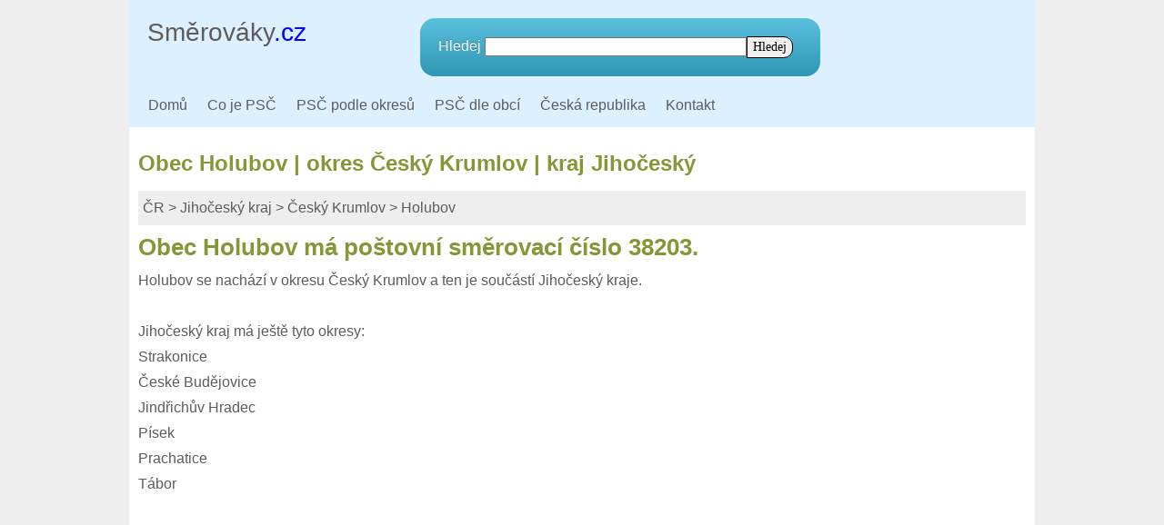

--- FILE ---
content_type: text/html; charset=utf8
request_url: https://www.smerovaky.cz/obec--holubov---okres--cesky-krumlov---kraj--jihocesky
body_size: 2125
content:
<!DOCTYPE html PUBLIC "-//W3C//DTD XHTML 1.0 Strict//EN"	"https://www.w3.org/TR/xhtml1/DTD/xhtml1-strict.dtd">
<html xmlns="https://www.w3.org/1999/xhtml" xmlns:fb="https://ogp.me/ns/fb#" xml:lang="cs" lang="cs">
<head>
	<meta http-equiv="Content-Type" content="text/html; charset=utf8" />
	<title>PS� 38203, Holubov | smerovaky.cz</title>
	<meta name="keywords" content="PS� 38203, Holubov, naj�t PS� 38203, PS� Holubov, Holubov po�tovn� sm�rovac� ��slo 38203" />
	<meta name="description" content="PS� 38203,je v Holubov. Holubov je v Český Krumlov okrese. Okres Český Krumlov tedy i Holubov a jeho PS� 38203 je Jihočeský kraj." />
	<link rel="stylesheet" href="/css/style.css" type="text/css" charset="utf8" />
</head>
<body>
<div id="fb-root"></div>

<script>(function(d, s, id) {
  var js, fjs = d.getElementsByTagName(s)[0];
  if (d.getElementById(id)) return;
  js = d.createElement(s); js.id = id;
  js.src = "//connect.facebook.net/cs_CZ/all.js#xfbml=1";
  fjs.parentNode.insertBefore(js, fjs);
}(document, 'script', 'facebook-jssdk'));</script>

<script>

  (function(i,s,o,g,r,a,m){i['GoogleAnalyticsObject']=r;i[r]=i[r]||function(){
  (i[r].q=i[r].q||[]).push(arguments)},i[r].l=1*new Date();a=s.createElement(o),
  m=s.getElementsByTagName(o)[0];a.async=1;a.src=g;m.parentNode.insertBefore(a,m)
  })(window,document,'script','//www.google-analytics.com/analytics.js','ga');
  ga('create', 'UA-45839413-1', 'smerovaky.cz');
  ga('send', 'pageview');

</script>
	<div style="position: absolute; left: 50%; top: 150px; margin-left: -600px;">
	<fb:like href="https://www.smerovaky.cz" layout="box_count" action="like" show_faces="false" share="true"></fb:like>
	<br /><br />



</div>
	<div id="wrapper">
		<div id="header">
			<div class="top-logo"><a href="https://www.smerovaky.cz">
			<div class="toplogo">Směrováky<span class="toplogo_s">.cz</span></div>
			</a></div>
			<div class="topsearch">
			<form name="frm_search" action="/hledej" method="get">
				Hledej <input type="text" class="inp_search" name="search" value="" /><input type="submit" class="tlacitko" value="Hledej" />
				</form>
			</div>
			<div id="nav">
				<div class="top-button"><a href="/">Domů</a></div>
				<div class="top-button"><a href="/clanky/co-je-psc.html">Co je PSČ</a></div>
				<div class="top-button"><a href="/psc-dle-okresu">PSČ podle okresů</a></div>
				<div class="top-button"><a href="/psc-dle-obci">PSČ dle obcí</a></div>
				<div class="top-button"><a href="/clanky/ceska-republika.html">Česká republika</a></div>
				<div class="top-button"><a href="/clanky/kontakt.html">Kontakt</a></div>
			</div>
		</div>
				<div style=\"width: 100%; clear: both;\"></div>
				<div id="body">
			<h1>Obec Holubov | okres Český Krumlov | kraj Jihočeský</h1>
	
	
	<div style="margin-bottom: 10px; width: 966px; background-color: #eeeeee; padding: 5px;">
	<a href="/clanky/ceska-republika.html">ČR</a> > <a href="/kraj--jihocesky">Jihočeský kraj</a> > <a href="/okres--cesky-krumlov---kraj--jihocesky">Český Krumlov</a> > Holubov
	</div>

<h2><span style="font-size: 26px;">Obec Holubov má poštovní směrovací číslo 38203.</span></h2>
Holubov se nachází v okresu Český Krumlov a ten je součástí Jihočeský kraje.<br />
<br />Jihočeský kraj má ještě tyto okresy:<br />

<a href="https://www.smerovaky.cz/okres--strakonice---kraj--jihocesky">Strakonice</a><br /><a href="https://www.smerovaky.cz/okres--ceske-budejovice---kraj--jihocesky">České Budějovice</a><br /><a href="https://www.smerovaky.cz/okres--jindrichuv-hradec---kraj--jihocesky">Jindřichův Hradec</a><br /><a href="https://www.smerovaky.cz/okres--pisek---kraj--jihocesky">Písek</a><br /><a href="https://www.smerovaky.cz/okres--prachatice---kraj--jihocesky">Prachatice</a><br /><a href="https://www.smerovaky.cz/okres--tabor---kraj--jihocesky">Tábor</a><br />

<br />
<iframe width="500" height="400" frameborder="0" scrolling="no" marginheight="0" marginwidth="0" src="http://maps.google.com/maps?q=%C3%84%C5%9Aesk%C4%82%CB%9D+Krumlov+Holubov&amp;ie=UTF8&amp;z=14&amp;output=embed"></iframe>

<br />Na mapce vidíte přesnou polohu obce Holubov.<br /><br />

<h3>Rozdělení obce do částí</h3>
<div style="clear: both;">
Holubov se dělí do těchto částí:<br />
<div style="float:left;width: 300px;">Holubov - 38203</div><div style="float:left;width: 300px;">Krasetín - 38203</div><div style="float:left;width: 300px;">Třísov - 38203</div>
</div>

<h3>V Holubov můžete narazit na ulice následující ulice:</h3>


			<div class="clear"></div>
		</div>
	<div id="footer">
		<p>2012-2026 &copy; <a href="/">smerovaky.cz</a> | všechna práva vyhrazena.</p>
		
		
	</div>
	</div>
	<a href="https://www.toplist.cz/" target="_top"><img src="https://toplist.cz/count.asp?id=1597943" alt="TOPlist" border="0" style="width:1px;height:1px;"></a>
</body>
</html>

--- FILE ---
content_type: text/css
request_url: https://www.smerovaky.cz/css/style.css
body_size: 1469
content:
html, body, ul, li {
	margin: 0;
	padding: 0;
	list-style: none;
	font-size: 16px;
}
img {
	border: 0;
}
a {
	/*	font-weight: bold;*/
	text-decoration: none;
	color: #5C5C5C;
}
ul.seznam {
	list-style: disc;
	padding-left: 20px;
}
ul.seznam li {
	list-style: disc;
}

a:hover {
	text-decoration: underline;
}
.more {
	text-align: right;
}
.left {
	float: left;
}
.clear {
	clear: both;
}

body{
	font: 16px Segoe UI Light, Segoe UI, Verdana, tahoma, arial, sans-serif;
	margin: 0;
	padding: 0;
	color: #5C5C5C;
	background-color: #eeeeee;
}
h1,h2,h3,h4 { clear: both; }

form {
	font: 16px Segoe UI Light, Segoe UI, Verdana, tahoma, arial, sans-serif;
}
.tlacitko {
	font: 14px Segoe UI Light, Segoe UI;
	-webkit-border-top-right-radius: 10px;
	-webkit-border-bottom-right-radius: 10px;
	-moz-border-radius-topright: 10px;
	-moz-border-radius-bottomright: 10px;
	border-top-right-radius: 10px;
	border-bottom-right-radius: 10px;
	height: 24px;
	border: 1px solid black;
}

h1 {
	color: #839837;
	font-size: 24px;
}
h2 {
	color: #839837;
	font-size: 16px;
	margin: 20px 0;
}

div.top-logo {
	margin-top: 20px;
	padding: 0;
	color: #5C5C5C;
	margin-left: 10px;
}
div.panak-logo {
	/*background: url(../images/zastavuj-panak.gif) no-repeat;*/
	width: 300px;
	height: 257px;
	position: absolute;
	left: 655px;
	top: 20px;
}
div.toplogo {
	font-size: 28px;
	width: 300px;
	float: left;
}
div.topsearch {
	float: left;
	width: 400px;
	/*margin-top: 10px;*/
	
	    background-color: #49AFCD;
    background-image: linear-gradient(to bottom, #5BC0DE, #2F96B4);
    background-repeat: repeat-x;
    border-color: rgba(0, 0, 0, 0.1) rgba(0, 0, 0, 0.1) rgba(0, 0, 0, 0.25);
    color: #FFFFFF;
    text-shadow: 0 -1px 0 rgba(0, 0, 0, 0.25);
    
    border-radius: 16px;
    padding: 20px;
}

span.toplogo_s {
	color: blue;
}

div.pnl-hledej {
	margin: 0;
	padding: 0;
	color: #5C5C5C;
}
#pnl-news {
	background: #E6E7E7;
	border-top: 1px solid #CFD0D0;
	padding: 3px 4px 4px 8px;
	margin: 2px 0 0 0;
}

body {
	/*background: url(../images/header_bg.jpg) repeat-x;*/
	text-align: center;
}
#wrapper {
	text-align: left;
	margin: auto;
	/*width: 774px;*/
	width: 996px;
	background-color: white;
}


#header {
	width: 976px;
	padding: 0 10px;
	height: 140px;
	position: absolute;
	background-color: #DDF0FF;
}
#header h1 {
	margin-top: 44px;
}
#header h1 img {
	display: block;
}
#nav {
	margin-top: 7px;
	float: left;
	clear: left;
}
div.top-button {
	/*background-image:url(../images/m_background.jpg);*/
	/*height:41px;*/
	height:24px;
	display:inline;
	float:left;
	text-align: center;
	padding-top: 16px;
	/*width:87px;*/
}
div.top-button a {
	/*color: #ffffff;
	font-size: 11px;*/

	text-decoration: none;
	font-weight: normal;
	border: 1px solid transparent;
	padding: 5px 10px 5px 10px;
}
div.top-button a:hover {
	text-decoration:underline;
	border: 1px solid #999999;
	background-color: #eeeeee;
}

div.selected {
	/*background-image:url(../images/m_selected.jpg);*/
}

#nav img {
	float: left;
}

#headline {
	padding-top: 205px;
}

#photo {
	float: left;
	width: 424px;
}
#photo div {
	border: 1px solid #D8D8D8;
	padding: 2px;
}
#photo img {
	display: block;
}

#search-news {
	float: right;
	/*width: 140px;*/
	width: 340px;
	height: 316px;
}
#search-news div {
	padding: 3px 0;
	margin: 0;
}
#search-news #q {
	width: 140px;
	border: 1px solid #859D31;
}
#search-news .downcast {
	background: #E6E7E7;
	border-top: 1px solid #CFD0D0;
	padding: 3px 4px 4px 4px;
	margin: 2px 0 0 0;
}
#search-news h3 {
	background: url(../images/bullet_letter.gif) no-repeat;
	padding-left: 15px;
	font-weight: bold;
	margin: 1em 0 0.4em 0;
}
#search-news p {
	padding-left: 15px;
	padding-right: 2px;
	margin: 0.1em 0;
}

#body {
	/*padding-top: 2em;*/
	padding: 150px 10px 0px 10px;
	text-align: justify;
	line-height: 180%;
}

#body-left {
	float: left;
	/*width: 408px;*/
	width: 620px;
}
#body-right {
	float: right;
	width: 330px;
}

#body-left ul.plussbullets {
	margin-top: 45px;
	margin-left: 120px;
	padding: 0;
	font-weight: bold;
}
#body-left ul.plussbullets li {
	background: top left url(../images/bullet_plus.gif) no-repeat;
	margin: 0 0 10px 0;
	padding: 0 0 0 25px;
}

#body h2, #body p {
	margin: 0.3em 0px 5px 0px;
}

#body-right p {
	margin-right: 2em;
}

#body a.green {
	color: #9AAB68;
	font-weight: normal;
	text-decoration: underline;
}

#gallery img {
	float: left;
}

#footer {
	color: black;
	background-color: #DADADA;
	/*background: #42453D url(../images/footer_bg.gif) repeat-x;*/
	padding: 6px 10px 5px 10px;
	margin-top: 2em;
	/*	font-weight: bold;	*/
	text-align: right;
}
#footer p {
	margin: 0;
	padding: 0;
}
input.inp_search {
	width: 280px;
}

--- FILE ---
content_type: text/plain
request_url: https://www.google-analytics.com/j/collect?v=1&_v=j102&a=356454273&t=pageview&_s=1&dl=https%3A%2F%2Fwww.smerovaky.cz%2Fobec--holubov---okres--cesky-krumlov---kraj--jihocesky&ul=en-us%40posix&dt=PS%EF%BF%BD%2038203%2C%20Holubov%20%7C%20smerovaky.cz&sr=1280x720&vp=1280x720&_u=IEBAAAABAAAAACAAI~&jid=1612128245&gjid=1515101534&cid=1353516065.1769766666&tid=UA-45839413-1&_gid=84153551.1769766666&_r=1&_slc=1&z=738563013
body_size: -450
content:
2,cG-R76E49FG60